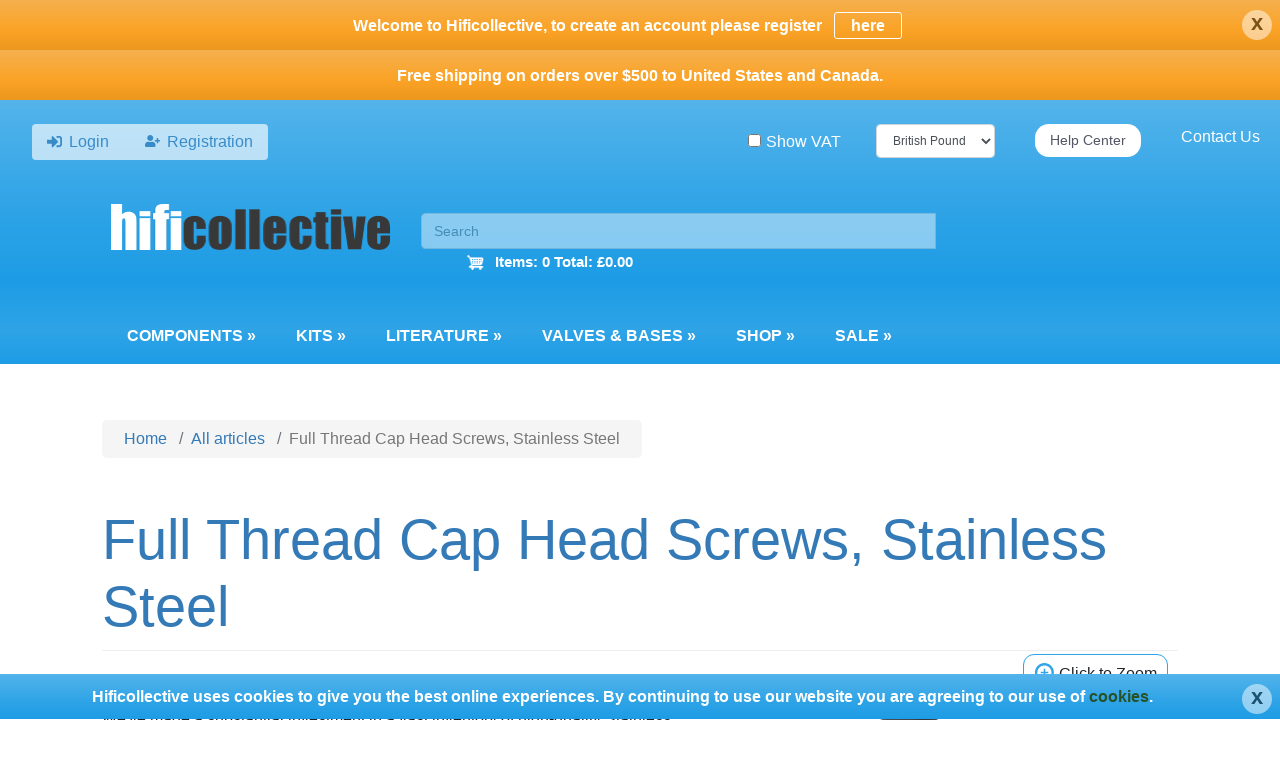

--- FILE ---
content_type: text/html; charset=UTF-8
request_url: https://www.hificollective.co.uk/article/stainless-steel-screws.html
body_size: 13958
content:
<!DOCTYPE html>
<html  lang="en" dir="ltr" prefix="content: http://purl.org/rss/1.0/modules/content/  dc: http://purl.org/dc/terms/  foaf: http://xmlns.com/foaf/0.1/  og: http://ogp.me/ns#  rdfs: http://www.w3.org/2000/01/rdf-schema#  schema: http://schema.org/  sioc: http://rdfs.org/sioc/ns#  sioct: http://rdfs.org/sioc/types#  skos: http://www.w3.org/2004/02/skos/core#  xsd: http://www.w3.org/2001/XMLSchema# ">
  <head>
    <meta charset="utf-8" />
<script async src="https://www.googletagmanager.com/gtag/js?id=G-8C9PWD39GY"></script>
<script>window.dataLayer = window.dataLayer || [];function gtag(){dataLayer.push(arguments)};gtag("js", new Date());gtag("set", "developer_id.dMDhkMT", true);gtag("config", "G-8C9PWD39GY", {"groups":"default","page_placeholder":"PLACEHOLDER_page_location"});</script>
<meta name="description" content="Full Thread Cap Head Screws, Stainless Steel" />
<link rel="canonical" href="https://www.hificollective.co.uk/article/stainless-steel-screws.html" />
<meta name="Generator" content="Drupal 9 (https://www.drupal.org); Commerce 2" />
<meta name="MobileOptimized" content="width" />
<meta name="HandheldFriendly" content="true" />
<meta name="viewport" content="width=device-width, initial-scale=1.0" />
<script type="application/ld+json">{
    "@context": "https://schema.org",
    "@graph": [
        {
            "@type": "WebPage",
            "@id": "https://www.hificollective.co.uk/article/stainless-steel-screws.html",
            "breadcrumb": {
                "@type": "BreadcrumbList",
                "itemListElement": [
                    {
                        "@type": "ListItem",
                        "position": 1,
                        "name": "Home",
                        "item": "https://www.hificollective.co.uk/"
                    }
                ]
            },
            "description": "Full Thread Cap Head Screws, Stainless Steel"
        },
        {
            "@type": "WebSite",
            "@id": "https://www.hificollective.co.uk",
            "name": "HiFi Collective",
            "url": "https://www.hificollective.co.uk",
            "publisher": {
                "@type": "Organization",
                "@id": "HiFiCollective",
                "name": "HiFi Collective",
                "url": "https://www.hificollective.co.uk"
            }
        }
    ]
}</script>
<link rel="icon" href="/themes/custom/hfc_main/favicon.ico" type="image/vnd.microsoft.icon" />

    <title>Full Thread Cap Head Screws, Stainless Steel | HIFICollective</title>
    <link rel="stylesheet" media="all" href="/core/assets/vendor/jquery.ui/themes/base/core.css?t7vdig" />
<link rel="stylesheet" media="all" href="/core/assets/vendor/jquery.ui/themes/base/autocomplete.css?t7vdig" />
<link rel="stylesheet" media="all" href="/core/assets/vendor/jquery.ui/themes/base/menu.css?t7vdig" />
<link rel="stylesheet" media="all" href="/core/modules/system/css/components/align.module.css?t7vdig" />
<link rel="stylesheet" media="all" href="/core/modules/system/css/components/fieldgroup.module.css?t7vdig" />
<link rel="stylesheet" media="all" href="/core/modules/system/css/components/container-inline.module.css?t7vdig" />
<link rel="stylesheet" media="all" href="/core/modules/system/css/components/clearfix.module.css?t7vdig" />
<link rel="stylesheet" media="all" href="/core/modules/system/css/components/details.module.css?t7vdig" />
<link rel="stylesheet" media="all" href="/core/modules/system/css/components/hidden.module.css?t7vdig" />
<link rel="stylesheet" media="all" href="/core/modules/system/css/components/item-list.module.css?t7vdig" />
<link rel="stylesheet" media="all" href="/core/modules/system/css/components/js.module.css?t7vdig" />
<link rel="stylesheet" media="all" href="/core/modules/system/css/components/nowrap.module.css?t7vdig" />
<link rel="stylesheet" media="all" href="/core/modules/system/css/components/position-container.module.css?t7vdig" />
<link rel="stylesheet" media="all" href="/core/modules/system/css/components/progress.module.css?t7vdig" />
<link rel="stylesheet" media="all" href="/core/modules/system/css/components/reset-appearance.module.css?t7vdig" />
<link rel="stylesheet" media="all" href="/core/modules/system/css/components/resize.module.css?t7vdig" />
<link rel="stylesheet" media="all" href="/core/modules/system/css/components/sticky-header.module.css?t7vdig" />
<link rel="stylesheet" media="all" href="/core/modules/system/css/components/system-status-counter.css?t7vdig" />
<link rel="stylesheet" media="all" href="/core/modules/system/css/components/system-status-report-counters.css?t7vdig" />
<link rel="stylesheet" media="all" href="/core/modules/system/css/components/system-status-report-general-info.css?t7vdig" />
<link rel="stylesheet" media="all" href="/core/modules/system/css/components/tablesort.module.css?t7vdig" />
<link rel="stylesheet" media="all" href="/core/modules/system/css/components/tree-child.module.css?t7vdig" />
<link rel="stylesheet" media="all" href="/core/assets/vendor/jquery.ui/themes/base/theme.css?t7vdig" />
<link rel="stylesheet" media="all" href="/modules/custom/amcoms_search_block/css/search_check.css?t7vdig" />
<link rel="stylesheet" media="all" href="/themes/custom/hfc_main/css/style.css?t7vdig" />
<link rel="stylesheet" media="all" href="/core/themes/seven/css/components/tour.theme.css?t7vdig" />

    
    <meta name="google-site-verification" content="GYpgkotdYHum5G68cTIoEK-4DQV4V6LnzLx8xzte9T4" />
<!-- Hotjar Tracking Code for https://hificollective.co.uk -->
<script>
    (function(h,o,t,j,a,r){
        h.hj=h.hj||function(){(h.hj.q=h.hj.q||[]).push(arguments)};
        h._hjSettings={hjid:3886386,hjsv:6};
        a=o.getElementsByTagName('head')[0];
        r=o.createElement('script');r.async=1;
        r.src=t+h._hjSettings.hjid+j+h._hjSettings.hjsv;
        a.appendChild(r);
    })(window,document,'https://static.hotjar.com/c/hotjar-','.js?sv=');
</script>
  </head>
  <body class="standard-menu path-node page-node-type-article has-glyphicons">
    <a href="#main-content" class="visually-hidden focusable skip-link">
      Skip to main content
    </a>
    
      <div class="dialog-off-canvas-main-canvas" data-off-canvas-main-canvas>
     
          <div class="region region-top-bars">
    <section id="block-amcomscookiebar" class="cookie_bar block block-amcoms-hello-blocks block-amcoms-cookie-block clearfix">
  
    

      <div id="hifi_cookie_bar" class="hifi_hello_bar_wrapper">
	<div class="hello_bar_container blue"><p>Hificollective uses cookies to give you the best online experiences. By continuing to use our website you are agreeing to our use of <a target="_blank" href="/information/cookies-policy.html">cookies</a>.</p><span class="close">x</span>
	</div>
</div>


  </section>

<section id="block-amcomshellobar" class="hello_bar block block-amcoms-hello-blocks block-amcoms-hello-bar-block clearfix">
  
    

      <div id="hifi_hello_bar" class="hifi_hello_bar_wrapper">
	<div class="hello_bar_container yellow">
	<div id="long-message" class="long-message"><p>Welcome to Hificollective, to create an account please register <a class="white-block" href="/user/register">here</a></p><span class="close">x</span></div>
    <div id="short-message" class="short-message"></div>
	</div>
</div>

  </section>


  </div>

  
<header class="hfc-header" id="navbar" role="banner">

    <div class="container-fluid hfc-header-top">
      <!-- Top Mene - quick buttons -->
      <div class="row no-gutters">
        <div class="col-sm-4 col-6">
          <div class="user-management">
                      <a class="link-button user-login" href="/user/login">
              <svg width="15px" aria-hidden="true" focusable="false" data-prefix="fas" data-icon="sign-in-alt" class="svg-inline--fa fa-sign-in-alt fa-w-16" role="img" xmlns="http://www.w3.org/2000/svg" viewBox="0 0 512 512"><path fill="currentColor" d="M416 448h-84c-6.6 0-12-5.4-12-12v-40c0-6.6 5.4-12 12-12h84c17.7 0 32-14.3 32-32V160c0-17.7-14.3-32-32-32h-84c-6.6 0-12-5.4-12-12V76c0-6.6 5.4-12 12-12h84c53 0 96 43 96 96v192c0 53-43 96-96 96zm-47-201L201 79c-15-15-41-4.5-41 17v96H24c-13.3 0-24 10.7-24 24v96c0 13.3 10.7 24 24 24h136v96c0 21.5 26 32 41 17l168-168c9.3-9.4 9.3-24.6 0-34z"></path></svg><span class="login">Login</span>
            </a>
            <a class="link-button user-register" href="/user/register">
              <svg width="15px" aria-hidden="true" focusable="false" data-icon="user-plus" class="svg-inline" role="img" xmlns="http://www.w3.org/2000/svg" viewBox="0 0 640 512"><path fill="currentColor" d="M624 208h-64v-64c0-8.8-7.2-16-16-16h-32c-8.8 0-16 7.2-16 16v64h-64c-8.8 0-16 7.2-16 16v32c0 8.8 7.2 16 16 16h64v64c0 8.8 7.2 16 16 16h32c8.8 0 16-7.2 16-16v-64h64c8.8 0 16-7.2 16-16v-32c0-8.8-7.2-16-16-16zm-400 48c70.7 0 128-57.3 128-128S294.7 0 224 0 96 57.3 96 128s57.3 128 128 128zm89.6 32h-16.7c-22.2 10.2-46.9 16-72.9 16s-50.6-5.8-72.9-16h-16.7C60.2 288 0 348.2 0 422.4V464c0 26.5 21.5 48 48 48h352c26.5 0 48-21.5 48-48v-41.6c0-74.2-60.2-134.4-134.4-134.4z"></path></svg><span class="registration">Registration</span>
            </a> 
                    </div>
        </div>
        <div class="col-sm-8 col-6 contact">
            <div class="region region-top-right-nav">
    <section id="block-amcomscontactlinks" class="block block-amcoms-push-blocks block-form-amcoms-contact-links-block clearfix">
  
    

      
<div class="static-box">
   <a class="link" href="/contactushome.html">Contact Us</a>
</div>
  </section>

<section id="block-amcomscountryform" class="no-submit block block-amcoms-commerce-blocks block-form-amcoms-country-form-block clearfix">
  
    

      <a href="/help-center" class="header-button">Help Center</a>
  </section>

<section id="block-amcomscurrencyblock" class="no-submit block block-amcoms-commerce-admin block-amcoms-currency-resolver clearfix">
  
    

      <form class="amcoms-currency-select-form" data-drupal-selector="amcoms-currency-select-form" action="/article/stainless-steel-screws.html" method="post" id="amcoms-currency-select-form" accept-charset="UTF-8">
  <div class="form-item js-form-item form-type-select js-form-type-select form-item-currency js-form-item-currency form-no-label form-group">
  
  
  <div class="select-wrapper"><select onChange="this.form.submit()" data-drupal-selector="edit-currency" class="form-select form-control" id="edit-currency" name="currency"><option
            value="GBP" selected="selected">British Pound</option><option
            value="EUR">Euro</option><option
            value="USD">US Dollar</option></select></div>

  
  
  </div>
<button data-drupal-selector="edit-submit" class="button js-form-submit form-submit btn-primary btn" type="submit" id="edit-submit" name="op" value="Submit">Submit</button><input autocomplete="off" data-drupal-selector="form-wmdz9builjovxtsxh2ws-1purrg7kzo0gomicic28k" type="hidden" name="form_build_id" value="form-WMDZ9BuILjOvxTsxh2ws_-1pURrg7KZO0goMicic28k" /><input data-drupal-selector="edit-amcoms-currency-select-form" type="hidden" name="form_id" value="amcoms_currency_select_form" />
</form>

  </section>

<section id="block-amcomsvatform" class="no-submit block block-amcoms-commerce-blocks block-form-amcoms-vat-form-block clearfix">
  
    

      <form class="form-amcoms-vat-display-form" data-drupal-selector="form-amcoms-vat-display-form" action="/article/stainless-steel-screws.html" method="post" id="form-amcoms-vat-display-form" accept-charset="UTF-8">
  <div class="form-item js-form-item form-type-checkbox js-form-type-checkbox form-item-vat js-form-item-vat checkbox">
  
  
  

      <label for="edit-vat" class="control-label option"><input onchange="this.form.submit();" data-drupal-selector="edit-vat" class="form-checkbox" type="checkbox" id="edit-vat" name="vat" value="1" />Show VAT</label>
  
  
  </div>
<input autocomplete="off" data-drupal-selector="form-p9lzxopzljex164jly3ox6hoqepsnoxeo1xnkutokgm" type="hidden" name="form_build_id" value="form-p9LZXOPZLjEx164JLY3Ox6HOQEPSNOXEo1XnkutokgM" /><input data-drupal-selector="edit-form-amcoms-vat-display-form" type="hidden" name="form_id" value="form_amcoms_vat_display_form" /><div data-drupal-selector="edit-actions" class="form-actions form-group js-form-wrapper form-wrapper" id="edit-actions"><button data-drupal-selector="edit-submit" class="button js-form-submit form-submit btn-primary btn" type="submit" id="edit-submit" name="op" value="Submit">Submit</button></div>

</form>

  </section>


  </div>

          <a href="javascript:void(0)" class="mobile-menu"><span class="icon">☰</span>Menu</a>
        </div>
      </div>
    </div>

    <div class="container-fluid hfc-header-main hfc-header-background">
      <!-- Main header-->
      <div class="row no-gutters">
        <div class="col-sm-1">
        </div>
        <div class="col-sm-10">
          <div class="region-logo">
            <a class="hfc-logo" href="/" title="Home">
              <img class="img-responsive" src="https://hfc-fs.s3-eu-west-1.amazonaws.com/s3fs-public/logo_1_0_0.png" alt="Home">
            </a>
          </div>
            <div class="region region-hfc-search">
    <section id="block-amcomssearchformsmall" class="no-submit block block-amcoms-search-block block-form-amcoms-search-form-block clearfix">
  
    

      <form class="form-amcoms-search-form" data-drupal-selector="form-amcoms-search-form" action="/article/stainless-steel-screws.html" method="post" id="form-amcoms-search-form" accept-charset="UTF-8">
  <div class="form-item js-form-item form-type-textfield js-form-type-textfield form-item-search js-form-item-search form-no-label form-group form-autocomplete">
  
  
  <div class="input-group"><input data-drupal-selector="edit-search" class="form-autocomplete form-text required form-control" data-autocomplete-path="/search/custom/autocomplete" type="text" id="edit-search" name="search" value="" size="60" maxlength="128" placeholder="Search" required="required" aria-required="true" /><span class="input-group-addon"><span class="icon glyphicon glyphicon-refresh ajax-progress ajax-progress-throbber" aria-hidden="true"></span></span></div>

  
  
  </div>
<input autocomplete="off" data-drupal-selector="form-cvwzmmdzluuemi9mq24kzbto70ilp-uwljntqgnikmc" type="hidden" name="form_build_id" value="form-cvWZmMDZluuEMi9Mq24KZBtO70IlP-uwLJNTqGniKmc" /><input data-drupal-selector="edit-form-amcoms-search-form" type="hidden" name="form_id" value="form_amcoms_search_form" /><div data-drupal-selector="edit-actions" class="form-actions form-group js-form-wrapper form-wrapper" id="edit-actions--2"><button data-drupal-selector="edit-submit" class="button js-form-submit form-submit btn-primary btn" type="submit" id="edit-submit--2" name="op" value="Submit">Submit</button></div>

</form>

  </section>


  </div>

            <div class="region region-hfc-cart">
    <section id="block-amcomscart" class="block block-amcoms-commerce-admin block-amcoms-commerce-cart clearfix">
  
    

      <div class="amcoms-cart-block--summary">
    <span class="cart-block--summary__icon"><img src="/modules/contrib/commerce/icons/ffffff/cart.png" alt="Shopping cart" typeof="foaf:Image" class="img-responsive" />
</span>
    <span class="top-lone">Items: 0    Total: £0.00</span>
    </div>
  </section>


  </div>

        </div>
        <div class="col-sm-1">
        </div>
      </div>
    </div>
</header>
    
<div class="container-fluid hfc-navigation-top">
  <!-- Top Mene - quick buttons -->
  <a href="javascript:void(0)" class="mobile_closebtn">×</a>
  <div class="row no-gutters">
    <div class="col-sm-1">
    </div>
    <div class="col-sm">
        <div class="region region-navigation">
    <section id="block-amcomsmenublock" class="block block-amcoms-custom-menu block-amcoms-menu-block clearfix">
  
    

      <div class="hfc-fast-menu"> 
	<ul class="menu-top">
		<li id="menu_components" class="menu-item menu-top-level" data-menu-id="sub_components"><a href="/componentshome.html">Components<span class="hfc-mwnu-indicator"> »</span></a><span class="extend">+</span>
		</li>
		<li id="menu_kits" class="menu-item menu-top-level" data-menu-id="sub_kits"><a href="/kitshome.html">Kits<span class="hfc-mwnu-indicator"> »</span></a><span class="extend">+</span>
		</li>
		<li id="menu_literature" class="menu-item menu-top-level" data-menu-id="sub_literature"><a href="/literature.html">Literature<span class="hfc-mwnu-indicator"> »</span></a><span class="extend">+</span>
		</li>
		<li id="menu_valves_bases" class="menu-item menu-top-level" data-menu-id="sub_valves_bases"><a href="/valvehome1.html">Valves &amp; Bases<span class="hfc-mwnu-indicator"> »</span></a><span class="extend">+</span>
		</li>
		<li class="menu-item shop"><a href="/catalog">Shop<span class="hfc-mwnu-indicator"> »</span></a></li>
                <li class="menu-item shop"><a href="/catalog/sale.html">Sale<span class="hfc-mwnu-indicator"> »</span></a></li>
	</ul>
	<div id="sub_components" data-parent-id="menu_components" class="sub-menu-container components hide big-layout">
		<ul class="sub-menu" class="menu-sub-items">
		    		        <li class="sub-menu-item"><a href="/components/capacitors.html"><span class="hfc-mwnu-indicator"> › </span>Capacitors</a>

											<span class="sub_extend">+</span>
					    <ul class="sub-submenu-menu">
					    					    	<li class="sub-submenu-menu-item"><a href="/components/paper_in_oils.html"><span class="hfc-mwnu-indicator"> › </span>Audio Note Capacitors</a></li>
											    	<li class="sub-submenu-menu-item"><a href="/components/audio-note-electrolytic-capacitors.html"><span class="hfc-mwnu-indicator"> › </span>Audio Note Electrolytic Capacitors</a></li>
											    	<li class="sub-submenu-menu-item"><a href="/components/amtrans_capacitors.html"><span class="hfc-mwnu-indicator"> › </span>Amtrans Capacitors</a></li>
											    	<li class="sub-submenu-menu-item"><a href="/components/arizona-capacitors.html"><span class="hfc-mwnu-indicator"> › </span>Arizona Capacitors</a></li>
											    	<li class="sub-submenu-menu-item"><a href="/components/audyn_caps.html"><span class="hfc-mwnu-indicator"> › </span>Audyn Capacitors</a></li>
											    	<li class="sub-submenu-menu-item"><a href="/components/auricap-xo-capacitors.html"><span class="hfc-mwnu-indicator"> › </span>Auricap XO Metalized Polypropylene Capacitors</a></li>
											    	<li class="sub-submenu-menu-item"><a href="/components/black_gate_caps.html"><span class="hfc-mwnu-indicator"> › </span>Black Gate Electrolytic Capacitors</a></li>
											    	<li class="sub-submenu-menu-item"><a href="/components/charcroft-audio-silver-mica-capacitors.html"><span class="hfc-mwnu-indicator"> › </span>Charcroft Audio Silver Mica Capacitors</a></li>
											    	<li class="sub-submenu-menu-item"><a href="/components/claritycap.html"><span class="hfc-mwnu-indicator"> › </span>ClarityCap Polypropylene Capacitors</a></li>
											    	<li class="sub-submenu-menu-item"><a href="/components/cornell-dubilier-capacitors.html"><span class="hfc-mwnu-indicator"> › </span>Cornell Dubilier Capacitors</a></li>
											    	<li class="sub-submenu-menu-item"><a href="/components/duelund_capacitors.html"><span class="hfc-mwnu-indicator"> › </span>Duelund Capacitors</a></li>
											    	<li class="sub-submenu-menu-item"><a href="/components/elna_capacitors.html"><span class="hfc-mwnu-indicator"> › </span>Elna Electrolytics Capacitors</a></li>
											    	<li class="sub-submenu-menu-item"><a href="/components/evox-rifa-capacitors.html"><span class="hfc-mwnu-indicator"> › </span>Evox Rifa Capacitors</a></li>
											    	<li class="sub-submenu-menu-item"><a href="/components/fandt_capacitors.html"><span class="hfc-mwnu-indicator"> › </span>F&amp;T Electrolytic Capacitors</a></li>
											    	<li class="sub-submenu-menu-item"><a href="/components/fender-capacitors-pure-vintage-red.html"><span class="hfc-mwnu-indicator"> › </span>Fender Pure Vintage Red Capacitors</a></li>
											    	<li class="sub-submenu-menu-item"><a href="/capacitors/icel-polypropylene-caps.html"><span class="hfc-mwnu-indicator"> › </span>ICEL Polypropylene Capacitors</a></li>
											    	<li class="sub-submenu-menu-item"><a href="/components/jantzen_capacitors.html"><span class="hfc-mwnu-indicator"> › </span>Jantzen Capacitors</a></li>
											    	<li class="sub-submenu-menu-item"><a href="/components/jb-jfx-series-polypropylene-capacitors.html"><span class="hfc-mwnu-indicator"> › </span>JB Capacitors, JFX Series Polypropylene Capacitors</a></li>
											    	<li class="sub-submenu-menu-item"><a href="/components/jensen.html"><span class="hfc-mwnu-indicator"> › </span>Jensen Capacitors</a></li>
											    	<li class="sub-submenu-menu-item"><a href="/components/jupiter_caps.html"><span class="hfc-mwnu-indicator"> › </span>Jupiter Capacitors</a></li>
											    	<li class="sub-submenu-menu-item"><a href="/components/kemet-electrolytic-capacitors.html"><span class="hfc-mwnu-indicator"> › </span>Kemet Electrolytic Capacitors</a></li>
											    	<li class="sub-submenu-menu-item"><a href="/components/lcr.html"><span class="hfc-mwnu-indicator"> › </span>LCR Capacitors</a></li>
											    	<li class="sub-submenu-menu-item"><a href="/components/le-clanche-signal-path-tin-foil-polypropylene-capacitors.html"><span class="hfc-mwnu-indicator"> › </span>Le Clanché Signal Path Tin Foil Polypropylene Capacitors</a></li>
											    	<li class="sub-submenu-menu-item"><a href="/capacitors/mallory-m150-polyester-capacitors.html"><span class="hfc-mwnu-indicator"> › </span>Mallory 150M Capacitors</a></li>
											    	<li class="sub-submenu-menu-item"><a href="/capacitors/miec-radial-electrolytic-capacitor.html"><span class="hfc-mwnu-indicator"> › </span>MIEC 600Vdc Electrolytic Capacitors</a></li>
											    	<li class="sub-submenu-menu-item"><a href="/components/miflex-capacitors.html"><span class="hfc-mwnu-indicator"> › </span>Miflex Capacitors</a></li>
											    	<li class="sub-submenu-menu-item"><a href="/capacitors/mod-electronics-capacitors.html"><span class="hfc-mwnu-indicator"> › </span>MOD Electronics Capacitors</a></li>
											    	<li class="sub-submenu-menu-item"><a href="/components/mojotone-vitamin-t-oil-filled-capacitors.html"><span class="hfc-mwnu-indicator"> › </span>Mojotone Vitamin T Oil Filled Capacitors</a></li>
											    	<li class="sub-submenu-menu-item"><a href="/capacitors/mullard-tropical-fish-capacitors.html"><span class="hfc-mwnu-indicator"> › </span>Mullard Tropical Fish Capacitors</a></li>
											    	<li class="sub-submenu-menu-item"><a href="/components/m_cap.html"><span class="hfc-mwnu-indicator"> › </span>Mundorf Capacitors</a></li>
											    	<li class="sub-submenu-menu-item"><a href="/components/musicap.html"><span class="hfc-mwnu-indicator"> › </span>MusiCap Film and Foil Polypropylene Audio Capacitors</a></li>
											    	<li class="sub-submenu-menu-item"><a href="/components/nichicon.html"><span class="hfc-mwnu-indicator"> › </span>Nichicon Electrolytic Capacitors</a></li>
											    	<li class="sub-submenu-menu-item"><a href="/components/obbligato.html"><span class="hfc-mwnu-indicator"> › </span>Obbligato Capacitors</a></li>
											    	<li class="sub-submenu-menu-item"><a href="/components/orange_drop_capacitors.html"><span class="hfc-mwnu-indicator"> › </span>Orange Drop Capacitors</a></li>
											    	<li class="sub-submenu-menu-item"><a href="/capacitors/panasonic-capacitors.html"><span class="hfc-mwnu-indicator"> › </span>Panasonic Capacitors</a></li>
											    	<li class="sub-submenu-menu-item"><a href="/components/polystyrene-capacitors.html"><span class="hfc-mwnu-indicator"> › </span>Polystyrene Capacitors</a></li>
											    	<li class="sub-submenu-menu-item"><a href="/components/rike_scap.html"><span class="hfc-mwnu-indicator"> › </span>Rike Audio S-Cap 2 Aluminium foil, paper-in-oil Capacitors</a></li>
											    	<li class="sub-submenu-menu-item"><a href="/capacitors/rubycon-capacitors.html"><span class="hfc-mwnu-indicator"> › </span>Rubycon Capacitors</a></li>
											    	<li class="sub-submenu-menu-item"><a href="/components/ruby-gold-cap.html"><span class="hfc-mwnu-indicator"> › </span>Ruby Gold Cap Electrolytic Capacitors</a></li>
											    	<li class="sub-submenu-menu-item"><a href="/components/silver_mica.html"><span class="hfc-mwnu-indicator"> › </span>Silver Mica Capacitors</a></li>
											    	<li class="sub-submenu-menu-item"><a href="/components/sozo-capacitors.html"><span class="hfc-mwnu-indicator"> › </span>SoZo NextGen Capacitors</a></li>
											    	<li class="sub-submenu-menu-item"><a href="/components/solen-capacitors.html"><span class="hfc-mwnu-indicator"> › </span>Solen Capacitors</a></li>
											    	<li class="sub-submenu-menu-item"><a href="/components/supercap.html"><span class="hfc-mwnu-indicator"> › </span>SuperCap Robert Hovland Series Capacitors</a></li>
											    	<li class="sub-submenu-menu-item"><a href="/components/supertech-capacitors.html"><span class="hfc-mwnu-indicator"> › </span>Supertech Electrolytic Capacitors</a></li>
											    	<li class="sub-submenu-menu-item"><a href="/components/toshin-capacitors.html"><span class="hfc-mwnu-indicator"> › </span>Toshin Capacitors</a></li>
											    	<li class="sub-submenu-menu-item"><a href="/components/trt-super-stealth-realitycap.html"><span class="hfc-mwnu-indicator"> › </span>TRT Super Stealth RealityCap Film Capacitors</a></li>
											    	<li class="sub-submenu-menu-item"><a href="/components/axial_psu_caps.html"><span class="hfc-mwnu-indicator"> › </span>Unicon Audio Grade Electrolytic Capacitors</a></li>
											    	<li class="sub-submenu-menu-item"><a href="/components/vcap_capacitors.html"><span class="hfc-mwnu-indicator"> › </span>V-Cap Capacitors</a></li>
											    	<li class="sub-submenu-menu-item"><a href="/components/vishay-capacitors.html"><span class="hfc-mwnu-indicator"> › </span>Vishay Capacitors</a></li>
											    	<li class="sub-submenu-menu-item"><a href="/components/capacitors/mountingbrackets.html"><span class="hfc-mwnu-indicator"> › </span>Mounting Brackets</a></li>
											    	<li class="sub-submenu-menu-item"><a href="/components/nos_jensen_caps.html"><span class="hfc-mwnu-indicator"> › </span>NOS Jensen Capacitors</a></li>
											    	<li class="sub-submenu-menu-item"><a href="/components/ampohm.html"><span class="hfc-mwnu-indicator"> › </span>Ampohm - DISCONTINUED</a></li>
											    	<li class="sub-submenu-menu-item"><a href="/components/ge-capacitors.html"><span class="hfc-mwnu-indicator"> › </span>GE Capacitors - DISCONTINUED</a></li>
											    	<li class="sub-submenu-menu-item"><a href="/components/scr_teflon.html"><span class="hfc-mwnu-indicator"> › </span>SCR Teflon Tin Foil Capacitors - DISCONTINUED</a></li>
											    	<li class="sub-submenu-menu-item"><a href="/components/nos_audio_note_caps.html"><span class="hfc-mwnu-indicator"> › </span>NOS Audio Note - DISCONTINUED</a></li>
												</ul>
							        </li>
		    		        <li class="sub-menu-item"><a href="/components/resistors.html"><span class="hfc-mwnu-indicator"> › </span>Resistors</a>

											<span class="sub_extend">+</span>
					    <ul class="sub-submenu-menu">
					    					    	<li class="sub-submenu-menu-item"><a href="/components/allen_bradley_resistors.html"><span class="hfc-mwnu-indicator"> › </span>Allen Bradley Resistors</a></li>
											    	<li class="sub-submenu-menu-item"><a href="/components/amtrans_resistors.html"><span class="hfc-mwnu-indicator"> › </span>Amtrans AMRG Carbon Film Resistors</a></li>
											    	<li class="sub-submenu-menu-item"><a href="/components/amtrans-amrt-resistors.html"><span class="hfc-mwnu-indicator"> › </span>Amtrans AMRT Carbon Film Resistors</a></li>
											    	<li class="sub-submenu-menu-item"><a href="/components/arcol_resistors.html"><span class="hfc-mwnu-indicator"> › </span>Arcol Carbon Composite Resistors</a></li>
											    	<li class="sub-submenu-menu-item"><a href="/components/audio-note-resistors.html"><span class="hfc-mwnu-indicator"> › </span>Audio Note Resistors</a></li>
											    	<li class="sub-submenu-menu-item"><a href="/components/car_resistors.html"><span class="hfc-mwnu-indicator"> › </span>Charcroft Z-Foil and S-Foil Resistors</a></li>
											    	<li class="sub-submenu-menu-item"><a href="/components/duelund_cast_resistors.html"><span class="hfc-mwnu-indicator"> › </span>Duelund CAST Graphite Resistors</a></li>
											    	<li class="sub-submenu-menu-item"><a href="/components/duelund_resistors.html"><span class="hfc-mwnu-indicator"> › </span>Duelund Standard Graphite Silver Resistors</a></li>
											    	<li class="sub-submenu-menu-item"><a href="/components/holco_resistors.html"><span class="hfc-mwnu-indicator"> › </span>Holco Metals Films Resistors (Originals)</a></li>
											    	<li class="sub-submenu-menu-item"><a href="/components/kiwame.html"><span class="hfc-mwnu-indicator"> › </span>Kiwame Resistors</a></li>
											    	<li class="sub-submenu-menu-item"><a href="/components/jantzen_resistors.html"><span class="hfc-mwnu-indicator"> › </span>Jantzen Resistors</a></li>
											    	<li class="sub-submenu-menu-item"><a href="/components/mills.html"><span class="hfc-mwnu-indicator"> › </span>Mills Resistors</a></li>
											    	<li class="sub-submenu-menu-item"><a href="/components/mresist_resistors.html"><span class="hfc-mwnu-indicator"> › </span>Mundorf Resistors</a></li>
											    	<li class="sub-submenu-menu-item"><a href="/components/ohmite-resistors.html"><span class="hfc-mwnu-indicator"> › </span>Ohmite Resistors</a></li>
											    	<li class="sub-submenu-menu-item"><a href="/components/pathaudio_resistors.html"><span class="hfc-mwnu-indicator"> › </span>Pathaudio Resistors 10 Watt 1% Resistors</a></li>
											    	<li class="sub-submenu-menu-item"><a href="/components/powertron-fpr2-t218-resistors.html"><span class="hfc-mwnu-indicator"> › </span>Powertron FPR2-T218 30W Metal Foil Resistors</a></li>
											    	<li class="sub-submenu-menu-item"><a href="/components/prp_pr9372_metal_film_resistors.html"><span class="hfc-mwnu-indicator"> › </span>PRP PR9372 Series Metal Film Resistors</a></li>
											    	<li class="sub-submenu-menu-item"><a href="/components/shinkoh_resistors.html"><span class="hfc-mwnu-indicator"> › </span>Shinkoh Tantalum Resistors</a></li>
											    	<li class="sub-submenu-menu-item"><a href="/components/takman_resistors.html"><span class="hfc-mwnu-indicator"> › </span>Takman Carbon Film Resistors</a></li>
											    	<li class="sub-submenu-menu-item"><a href="/components/takman_resistors_metal.html"><span class="hfc-mwnu-indicator"> › </span>Takman Metal Film Resistors</a></li>
											    	<li class="sub-submenu-menu-item"><a href="/components/tkd_correctohm_cm2_resistors.html"><span class="hfc-mwnu-indicator"> › </span>TKD 2W Metal Film Resistors</a></li>
											    	<li class="sub-submenu-menu-item"><a href="/components/caddock-mk132v-resistors.html"><span class="hfc-mwnu-indicator"> › </span>Caddock MK132V Precision Thick Film Resistors - DISCONTINUED</a></li>
												</ul>
							        </li>
		    		        <li class="sub-menu-item"><a href="/components/connectors.html"><span class="hfc-mwnu-indicator"> › </span>Connectors</a>

											<span class="sub_extend">+</span>
					    <ul class="sub-submenu-menu">
					    					    	<li class="sub-submenu-menu-item"><a href="/components/binding_posts.html"><span class="hfc-mwnu-indicator"> › </span>Binding posts</a></li>
											    	<li class="sub-submenu-menu-item"><a href="/components/rca_sockets.html"><span class="hfc-mwnu-indicator"> › </span>RCA Phono Sockets</a></li>
											    	<li class="sub-submenu-menu-item"><a href="/components/rca_plugs.html"><span class="hfc-mwnu-indicator"> › </span>RCA phono plugs</a></li>
											    	<li class="sub-submenu-menu-item"><a href="/components/connectors/spades.html"><span class="hfc-mwnu-indicator"> › </span>Spades</a></li>
											    	<li class="sub-submenu-menu-item"><a href="/components/spades.html"><span class="hfc-mwnu-indicator"> › </span>Banana Plugs</a></li>
											    	<li class="sub-submenu-menu-item"><a href="/components/xlrs.html"><span class="hfc-mwnu-indicator"> › </span>XLR Connectors</a></li>
											    	<li class="sub-submenu-menu-item"><a href="/components/jacks.html"><span class="hfc-mwnu-indicator"> › </span>Jack Connectors</a></li>
											    	<li class="sub-submenu-menu-item"><a href="/components/dins.html"><span class="hfc-mwnu-indicator"> › </span>Cartridge Clips &amp; DINs</a></li>
											    	<li class="sub-submenu-menu-item"><a href="/components/ac.html"><span class="hfc-mwnu-indicator"> › </span>Power Connectors</a></li>
											    	<li class="sub-submenu-menu-item"><a href="/adapters.html"><span class="hfc-mwnu-indicator"> › </span>Adapters</a></li>
											    	<li class="sub-submenu-menu-item"><a href="/connectors/accessories.html"><span class="hfc-mwnu-indicator"> › </span>Accessories</a></li>
												</ul>
							        </li>
		    		        <li class="sub-menu-item"><a href="/components/wire.html"><span class="hfc-mwnu-indicator"> › </span>Wires / Cables / Sleeving</a>

											<span class="sub_extend">+</span>
					    <ul class="sub-submenu-menu">
					    					    	<li class="sub-submenu-menu-item"><a href="/components/hookup-wire.html"><span class="hfc-mwnu-indicator"> › </span>Hook up</a></li>
											    	<li class="sub-submenu-menu-item"><a href="/components/interconnect-cable.html"><span class="hfc-mwnu-indicator"> › </span>Interconnect &amp; Screened wire</a></li>
											    	<li class="sub-submenu-menu-item"><a href="/components/mains-cables.html"><span class="hfc-mwnu-indicator"> › </span>Mains Cable</a></li>
											    	<li class="sub-submenu-menu-item"><a href="/components/sleeving.html"><span class="hfc-mwnu-indicator"> › </span>Sleeving</a></li>
											    	<li class="sub-submenu-menu-item"><a href="/components/speaker-cable.html"><span class="hfc-mwnu-indicator"> › </span>Speaker cable</a></li>
											    	<li class="sub-submenu-menu-item"><a href="/components/tonearm-wire.html"><span class="hfc-mwnu-indicator"> › </span>Tonearm Wire</a></li>
												</ul>
							        </li>
		    		        <li class="sub-menu-item"><a href="/components/inductors.html"><span class="hfc-mwnu-indicator"> › </span>Inductors</a>

											<span class="sub_extend">+</span>
					    <ul class="sub-submenu-menu">
					    					    	<li class="sub-submenu-menu-item"><a href="/inductors/mundorf_inductors.html"><span class="hfc-mwnu-indicator"> › </span>Mundorf</a></li>
											    	<li class="sub-submenu-menu-item"><a href="/inductors/jantzen_inductors.html"><span class="hfc-mwnu-indicator"> › </span>Jantzen</a></li>
											    	<li class="sub-submenu-menu-item"><a href="/inductors/duelund_inductors.html"><span class="hfc-mwnu-indicator"> › </span>Duelund</a></li>
											    	<li class="sub-submenu-menu-item"><a href="/inductors/glasshouse_inductors.html"><span class="hfc-mwnu-indicator"> › </span>Glasshouse - ALTERNATIVE AVAILABLE</a></li>
												</ul>
							        </li>
		    		        <li class="sub-menu-item"><a href="/components/potentiometers.html"><span class="hfc-mwnu-indicator"> › </span>Potentiometers</a>

											<span class="sub_extend">+</span>
					    <ul class="sub-submenu-menu">
					    					    	<li class="sub-submenu-menu-item"><a href="/potentiometer/abw1-wirewound-potentiometer.html"><span class="hfc-mwnu-indicator"> › </span>AB Elektronik ABW1 Series 1W Wirewound potentiometer</a></li>
											    	<li class="sub-submenu-menu-item"><a href="/potentiometers/allen-bradley-potentiometers.html"><span class="hfc-mwnu-indicator"> › </span>Allen Bradley potentiometers</a></li>
											    	<li class="sub-submenu-menu-item"><a href="/potentiometers/alpha-potentiometers.html"><span class="hfc-mwnu-indicator"> › </span>Alpha 16mm Short Split Shaft Potentiometers</a></li>
											    	<li class="sub-submenu-menu-item"><a href="/potentiometers/alpha-16mm-lng-split-shaft-potentiometers.html"><span class="hfc-mwnu-indicator"> › </span>Alpha 16mm Long Split Shaft Potentiometers</a></li>
											    	<li class="sub-submenu-menu-item"><a href="/potentiometers/alpha-24mm-solid-shaft-potentiometers.html"><span class="hfc-mwnu-indicator"> › </span>Alpha 24mm Solid Shaft Potentiometers</a></li>
											    	<li class="sub-submenu-menu-item"><a href="/potentiometers/alpha-24mm-solid-shaft-potentiometers-with-switch.html"><span class="hfc-mwnu-indicator"> › </span>Alpha 24mm solid Shaft Potentiometer with Switch</a></li>
											    	<li class="sub-submenu-menu-item"><a href="/potentiometers/alpha-24mm-solid-shaft-stereo-potentiometers.html"><span class="hfc-mwnu-indicator"> › </span>Alpha 24mm Solid Shaft Dual / Stereo Potentiometers</a></li>
											    	<li class="sub-submenu-menu-item"><a href="/potentiometer/alps-blue-beauty.html"><span class="hfc-mwnu-indicator"> › </span>Alps &quot;blue beauty&quot; Potentiometers</a></li>
											    	<li class="sub-submenu-menu-item"><a href="/potentiometers/alps-blue-beauty-motorised.html"><span class="hfc-mwnu-indicator"> › </span>Alps &quot;blue beauty&quot; motorised Potentiometers</a></li>
											    	<li class="sub-submenu-menu-item"><a href="/potentiometers/audio-note-100k-potentiometer.html"><span class="hfc-mwnu-indicator"> › </span>Audio Note 100K Potentiometer</a></li>
											    	<li class="sub-submenu-menu-item"><a href="/potentiometers/audio-note-100k-balance-potentiometer.html"><span class="hfc-mwnu-indicator"> › </span>Audio Note 100K Balance Potentiometer</a></li>
											    	<li class="sub-submenu-menu-item"><a href="/potentiometers/cge-potentiometers.html"><span class="hfc-mwnu-indicator"> › </span>CGE Potentiometers</a></li>
											    	<li class="sub-submenu-menu-item"><a href="/potentiometers/cts-potentiometers.html"><span class="hfc-mwnu-indicator"> › </span>CTS Potentiometers</a></li>
											    	<li class="sub-submenu-menu-item"><a href="/potentiometers/cts-potentiometers-switch-type.html"><span class="hfc-mwnu-indicator"> › </span>CTS 1M log mono potentiometer - switch type</a></li>
											    	<li class="sub-submenu-menu-item"><a href="/potentiometers/glasshouse-remote-control-kit-motorised-alps.html"><span class="hfc-mwnu-indicator"> › </span>Glasshouse Remote Control kit for Alps &amp; TKD motorised pot</a></li>
											    	<li class="sub-submenu-menu-item"><a href="/potentiometers/glasshouse-selector-remote-control-kit.html"><span class="hfc-mwnu-indicator"> › </span>Glasshouse Selector Remote Control Kit</a></li>
											    	<li class="sub-submenu-menu-item"><a href="/potentiometers/meggitt-humbucker.html"><span class="hfc-mwnu-indicator"> › </span>Meggitt &quot;humbucker&quot;</a></li>
											    	<li class="sub-submenu-menu-item"><a href="/potentiometers/noble-potentiometers.html"><span class="hfc-mwnu-indicator"> › </span>Noble Potentiometer - DISCONTINUED</a></li>
											    	<li class="sub-submenu-menu-item"><a href="/potentiometers/tkd-2cp-2511-mc-motorised-potentiometer.html"><span class="hfc-mwnu-indicator"> › </span>TKD 2CP-2511/4CP-2511 MC Motorised volume control Potentiometer</a></li>
											    	<li class="sub-submenu-menu-item"><a href="/potentiometers/tkd-potentiometer.html"><span class="hfc-mwnu-indicator"> › </span>TKD CP-2511, 2CP-2511 &amp; 4CP-2511 Series Potentiometers</a></li>
											    	<li class="sub-submenu-menu-item"><a href="/potentiometers/tkd-2cp-601s-potentiometer.html"><span class="hfc-mwnu-indicator"> › </span>TKD 2CP-601, 4CP-601 &amp; 2CP-601S Potentiometers</a></li>
											    	<li class="sub-submenu-menu-item"><a href="/potentiometers/tocos-cosmos-mono.html"><span class="hfc-mwnu-indicator"> › </span>Tocos Cosmos Mono Potentiometers</a></li>
											    	<li class="sub-submenu-menu-item"><a href="/potentiometers/tocos-cosmos-stereo.html"><span class="hfc-mwnu-indicator"> › </span>Tocos Cosmos Stereo Potentiometers</a></li>
											    	<li class="sub-submenu-menu-item"><a href="/potentiometers/fostex-loudspeaker-l-pad.html"><span class="hfc-mwnu-indicator"> › </span>Fostex Loudspeaker L-Pads</a></li>
											    	<li class="sub-submenu-menu-item"><a href="/potentiometer/extension_kit.html"><span class="hfc-mwnu-indicator"> › </span>Extension Kit, Frame, Bush, Rod &amp; Coupler</a></li>
											    	<li class="sub-submenu-menu-item"><a href="/potentiometers/rod.html"><span class="hfc-mwnu-indicator"> › </span>Stainless steel rod, 6mm diameter, 300mm length</a></li>
											    	<li class="sub-submenu-menu-item"><a href="/potentiometers/coupler.html"><span class="hfc-mwnu-indicator"> › </span>Shaft Coupler, for 6 - 6.35mm diameter shafts</a></li>
												</ul>
							        </li>
		    		        <li class="sub-menu-item"><a href="/components/switches.html"><span class="hfc-mwnu-indicator"> › </span>Switches</a>

											<span class="sub_extend">+</span>
					    <ul class="sub-submenu-menu">
					    					    	<li class="sub-submenu-menu-item"><a href="/switches/attenuator-switches.html"><span class="hfc-mwnu-indicator"> › </span>Attenuator Switches</a></li>
											    	<li class="sub-submenu-menu-item"><a href="/switches/mains-switches.html"><span class="hfc-mwnu-indicator"> › </span>Mains Switches</a></li>
											    	<li class="sub-submenu-menu-item"><a href="/switches/selectors-switches.html"><span class="hfc-mwnu-indicator"> › </span>Selector Switches</a></li>
											    	<li class="sub-submenu-menu-item"><a href="/switches/tapesource_switch.html"><span class="hfc-mwnu-indicator"> › </span>Toggle switches</a></li>
											    	<li class="sub-submenu-menu-item"><a href="/switches/accessories.html"><span class="hfc-mwnu-indicator"> › </span>Accessories</a></li>
												</ul>
							        </li>
		    		        <li class="sub-menu-item"><a href="/components/stepped_attenuators.html"><span class="hfc-mwnu-indicator"> › </span>Stepped Attenuators</a>

											<span class="sub_extend">+</span>
					    <ul class="sub-submenu-menu">
					    					    	<li class="sub-submenu-menu-item"><a href="/components/shunt-stepped-attenuators.html"><span class="hfc-mwnu-indicator"> › </span>Shunt Stepped Attenuators</a></li>
											    	<li class="sub-submenu-menu-item"><a href="/components/ladder-stepped-attenuators.html"><span class="hfc-mwnu-indicator"> › </span>Ladder Stepped Attenuators</a></li>
											    	<li class="sub-submenu-menu-item"><a href="/components/series-stepped-attenuators.html"><span class="hfc-mwnu-indicator"> › </span>Series Stepped Attenuators</a></li>
											    	<li class="sub-submenu-menu-item"><a href="/components/audio-note-stepped.html"><span class="hfc-mwnu-indicator"> › </span>Audio Note Shunt Stepped Attenuators (Discounted)</a></li>
												</ul>
							        </li>
		    		        <li class="sub-menu-item"><a href="/components/loudspeaker-drive-units.html"><span class="hfc-mwnu-indicator"> › </span>Loudspeaker Drive Units</a>

											<span class="sub_extend">+</span>
					    <ul class="sub-submenu-menu">
					    					    	<li class="sub-submenu-menu-item"><a href="/drive-units/audience.html"><span class="hfc-mwnu-indicator"> › </span>Audience</a></li>
											    	<li class="sub-submenu-menu-item"><a href="/drive-units/audax-drive-units.html"><span class="hfc-mwnu-indicator"> › </span>Audax Drive Units</a></li>
											    	<li class="sub-submenu-menu-item"><a href="/drive-units/audio-note-drive-units.html"><span class="hfc-mwnu-indicator"> › </span>Audio Note Drive Units</a></li>
											    	<li class="sub-submenu-menu-item"><a href="/drive-units/aurum-cantus-drive-units.html"><span class="hfc-mwnu-indicator"> › </span>Aurum Cantus</a></li>
											    	<li class="sub-submenu-menu-item"><a href="/drive-units/cube-audio-drivers.html"><span class="hfc-mwnu-indicator"> › </span>Cube Audio Full Range Drivers</a></li>
											    	<li class="sub-submenu-menu-item"><a href="/drive-units/dynaudio-drive-units.html"><span class="hfc-mwnu-indicator"> › </span>Dynaudio Drive Units</a></li>
											    	<li class="sub-submenu-menu-item"><a href="/drive-units/duelund-woofers.html"><span class="hfc-mwnu-indicator"> › </span>Duelund Drivers</a></li>
											    	<li class="sub-submenu-menu-item"><a href="/drive-units/fostex-drive-units.html"><span class="hfc-mwnu-indicator"> › </span>Fostex Drive Units</a></li>
											    	<li class="sub-submenu-menu-item"><a href="/drive-units/jantzen-audio-drive-units.html"><span class="hfc-mwnu-indicator"> › </span>Jantzen Drive Units</a></li>
											    	<li class="sub-submenu-menu-item"><a href="/drive-units/monacor-drive-units.html"><span class="hfc-mwnu-indicator"> › </span>Monacor Drive Units</a></li>
											    	<li class="sub-submenu-menu-item"><a href="/drive-units/morel-drive-units.html"><span class="hfc-mwnu-indicator"> › </span>Morel Drive Units</a></li>
											    	<li class="sub-submenu-menu-item"><a href="/drive-units/mundorf-amt-tweeters.html"><span class="hfc-mwnu-indicator"> › </span>Mundorf AMT Tweeters</a></li>
											    	<li class="sub-submenu-menu-item"><a href="/drive-units/peerless-drive-units.html"><span class="hfc-mwnu-indicator"> › </span>Peerless Drive Units</a></li>
											    	<li class="sub-submenu-menu-item"><a href="/drive-units/scanspeak-drive-units.html"><span class="hfc-mwnu-indicator"> › </span>Scanspeak Drive Units</a></li>
											    	<li class="sub-submenu-menu-item"><a href="/drive-units/seas-drive-units.html"><span class="hfc-mwnu-indicator"> › </span>Seas Drive Units</a></li>
											    	<li class="sub-submenu-menu-item"><a href="/drive-units/viawave-audio-drive-units.html"><span class="hfc-mwnu-indicator"> › </span>Viawave Audio Ribbon Tweeters</a></li>
											    	<li class="sub-submenu-menu-item"><a href="/drive-units/vifa-drive-units.html"><span class="hfc-mwnu-indicator"> › </span>Vifa Drive Units</a></li>
											    	<li class="sub-submenu-menu-item"><a href="/content/loudspeaker-drive-units/jupiter-speakers-guitar-drive-units.html"><span class="hfc-mwnu-indicator"> › </span>Jupiter Speakers Guitar Drive Units</a></li>
											    	<li class="sub-submenu-menu-item"><a href="/content/loudspeaker-drive-units/volt-loudspeakers-drive-units.html"><span class="hfc-mwnu-indicator"> › </span>Volt Loudspeaker Drive Units</a></li>
												</ul>
							        </li>
		    		        <li class="sub-menu-item"><a href="/components/solder.html"><span class="hfc-mwnu-indicator"> › </span>Solder</a>

											<span class="sub_extend">+</span>
					    <ul class="sub-submenu-menu">
					    					    	<li class="sub-submenu-menu-item"><a href="/components/solder_audio_note.html"><span class="hfc-mwnu-indicator"> › </span>Audio Note</a></li>
											    	<li class="sub-submenu-menu-item"><a href="/components/solder_cardas.html"><span class="hfc-mwnu-indicator"> › </span>Cardas</a></li>
											    	<li class="sub-submenu-menu-item"><a href="/solder/jantzen-solder.html"><span class="hfc-mwnu-indicator"> › </span>Jantzen Solder</a></li>
											    	<li class="sub-submenu-menu-item"><a href="/components/solder_mundorf.html"><span class="hfc-mwnu-indicator"> › </span>Mundorf</a></li>
											    	<li class="sub-submenu-menu-item"><a href="/components/solder_oyaide.html"><span class="hfc-mwnu-indicator"> › </span>Oyaide Solder</a></li>
											    	<li class="sub-submenu-menu-item"><a href="/components/solder_wbt.html"><span class="hfc-mwnu-indicator"> › </span>WBT</a></li>
												</ul>
							        </li>
		    		        <li class="sub-menu-item"><a href="/components/tagboards.html"><span class="hfc-mwnu-indicator"> › </span>Tag boards, tag strips &amp; valve holder boards</a>

											<span class="sub_extend">+</span>
					    <ul class="sub-submenu-menu">
					    					    	<li class="sub-submenu-menu-item"><a href="/tag_boards/glasshouse-tag-boards.html"><span class="hfc-mwnu-indicator"> › </span>Tag Boards</a></li>
											    	<li class="sub-submenu-menu-item"><a href="/tag_boards/oem-tag-boards.html"><span class="hfc-mwnu-indicator"> › </span>Tag Strips</a></li>
											    	<li class="sub-submenu-menu-item"><a href="/components/valve-holder-boards.html"><span class="hfc-mwnu-indicator"> › </span>Valve Holder Boards</a></li>
												</ul>
							        </li>
		    		        <li class="sub-menu-item"><a href="/components/semiconductors.html"><span class="hfc-mwnu-indicator"> › </span>Semiconductors</a>

											<span class="sub_extend">+</span>
					    <ul class="sub-submenu-menu">
					    					    	<li class="sub-submenu-menu-item"><a href="/semiconductors/bridge-rectifiers.html"><span class="hfc-mwnu-indicator"> › </span>Bridge Rectifiers</a></li>
											    	<li class="sub-submenu-menu-item"><a href="/components/diodes.html"><span class="hfc-mwnu-indicator"> › </span>Diodes</a></li>
											    	<li class="sub-submenu-menu-item"><a href="/semiconductors/op-amps.html"><span class="hfc-mwnu-indicator"> › </span>Op-Amps</a></li>
											    	<li class="sub-submenu-menu-item"><a href="/semiconductors/regulators.html"><span class="hfc-mwnu-indicator"> › </span>Regulators</a></li>
												</ul>
							        </li>
		    		        <li class="sub-menu-item"><a href="/components/knobs.html"><span class="hfc-mwnu-indicator"> › </span>Control Knobs</a>

											<span class="sub_extend">+</span>
					    <ul class="sub-submenu-menu">
					    					    	<li class="sub-submenu-menu-item"><a href="/knobs/audio-note-knobs.html"><span class="hfc-mwnu-indicator"> › </span>Audio Note</a></li>
											    	<li class="sub-submenu-menu-item"><a href="/knobs/elma-knobs.html"><span class="hfc-mwnu-indicator"> › </span>Elma</a></li>
											    	<li class="sub-submenu-menu-item"><a href="/knobs/glasshouse.html"><span class="hfc-mwnu-indicator"> › </span>Glasshouse</a></li>
											    	<li class="sub-submenu-menu-item"><a href="/knobs/oem.html"><span class="hfc-mwnu-indicator"> › </span>OEM</a></li>
												</ul>
							        </li>
		    		        <li class="sub-menu-item"><a href="/components/transformers.html"><span class="hfc-mwnu-indicator"> › </span>Transformers</a>

											<span class="sub_extend">+</span>
					    <ul class="sub-submenu-menu">
					    					    	<li class="sub-submenu-menu-item"><a href="/components/audionote_transformers.html"><span class="hfc-mwnu-indicator"> › </span>Audio Note</a></li>
											    	<li class="sub-submenu-menu-item"><a href="/transformer/glasshouse_transformer.html"><span class="hfc-mwnu-indicator"> › </span>Glasshouse</a></li>
											    	<li class="sub-submenu-menu-item"><a href="/components/lundahl-transformers.html"><span class="hfc-mwnu-indicator"> › </span>Lundahl Transformers</a></li>
											    	<li class="sub-submenu-menu-item"><a href="/components/choke.html"><span class="hfc-mwnu-indicator"> › </span>OEM</a></li>
											    	<li class="sub-submenu-menu-item"><a href="/transformer/custom_transformer.html"><span class="hfc-mwnu-indicator"> › </span>Custom Made</a></li>
												</ul>
							        </li>
		    		        <li class="sub-menu-item"><a href="/diy_components/modules.html"><span class="hfc-mwnu-indicator"> › </span>DIY Modules</a>

											<span class="sub_extend">+</span>
					    <ul class="sub-submenu-menu">
					    					    	<li class="sub-submenu-menu-item"><a href="/components/newclassd-modules.html"><span class="hfc-mwnu-indicator"> › </span>Dexa Technologies NewClassD</a></li>
											    	<li class="sub-submenu-menu-item"><a href="/components/diyhifisupply.html"><span class="hfc-mwnu-indicator"> › </span>DIY HI-Fi Supply</a></li>
											    	<li class="sub-submenu-menu-item"><a href="/components/tentlabs.html"><span class="hfc-mwnu-indicator"> › </span>Tentlabs</a></li>
												</ul>
							        </li>
		    		        <li class="sub-menu-item"><a href="/components/loudspeaker-parts.html"><span class="hfc-mwnu-indicator"> › </span>Loudspeaker Accessories</a>

											<span class="sub_extend">+</span>
					    <ul class="sub-submenu-menu">
					    					    	<li class="sub-submenu-menu-item"><a href="/loudspeaker-accessories/acoustic-dampening.html"><span class="hfc-mwnu-indicator"> › </span>Acoustic Dampening</a></li>
											    	<li class="sub-submenu-menu-item"><a href="/loudspeaker-accessories/bolts-tee-nuts.html"><span class="hfc-mwnu-indicator"> › </span>Bolts &amp; Tee Nuts</a></li>
											    	<li class="sub-submenu-menu-item"><a href="/loudspeaker-accessories/crossover-pcbs.html"><span class="hfc-mwnu-indicator"> › </span>Crossover PCBs</a></li>
											    	<li class="sub-submenu-menu-item"><a href="/loudspeaker-accessories/grill-cloth-and-fastenings.html"><span class="hfc-mwnu-indicator"> › </span>Grill Cloth &amp; Fastenings</a></li>
											    	<li class="sub-submenu-menu-item"><a href="/components/loudspeaker-ports.html"><span class="hfc-mwnu-indicator"> › </span>Loudspeaker Ports</a></li>
											    	<li class="sub-submenu-menu-item"><a href="/loudspeaker-accessories/speaker-cups-push-ons.html"><span class="hfc-mwnu-indicator"> › </span>Push On Connectors and Cable Lugs</a></li>
											    	<li class="sub-submenu-menu-item"><a href="/loudspeaker-accessories/screw-in-terminals.html"><span class="hfc-mwnu-indicator"> › </span>Screw-in Terminals</a></li>
											    	<li class="sub-submenu-menu-item"><a href="/loudspeaker-accessories/speaker-plates.html"><span class="hfc-mwnu-indicator"> › </span>Speaker Plates and Jumpers</a></li>
											    	<li class="sub-submenu-menu-item"><a href="/loudspeaker-accessories/speaker-terminals.html"><span class="hfc-mwnu-indicator"> › </span>Speaker Terminals</a></li>
											    	<li class="sub-submenu-menu-item"><a href="/loudspeaker-accessories/spikes-base-plates.html"><span class="hfc-mwnu-indicator"> › </span>Spikes &amp; Base Plates</a></li>
											    	<li class="sub-submenu-menu-item"><a href="/loudspeaker-accessories/cabinet-accessories.html"><span class="hfc-mwnu-indicator"> › </span>Cabinet Accessories</a></li>
												</ul>
							        </li>
		    		        <li class="sub-menu-item"><a href="/components/fixtures-and-fittings.html"><span class="hfc-mwnu-indicator"> › </span>Fixtures and Fittings</a>

											<span class="sub_extend">+</span>
					    <ul class="sub-submenu-menu">
					    					    	<li class="sub-submenu-menu-item"><a href="/loudspeaker-parts/black-socket-head-cap-screw-metric.html"><span class="hfc-mwnu-indicator"> › </span>Black Head Cap Screw, Part Threaded</a></li>
											    	<li class="sub-submenu-menu-item"><a href="/fixtures-fittings/stainless-steel-m4-screw.html"><span class="hfc-mwnu-indicator"> › </span>M4 Full Thread Cap Head Screws, Stainless Steel</a></li>
											    	<li class="sub-submenu-menu-item"><a href="/fixtures-fittings/stainless-steel-m5-screw.html"><span class="hfc-mwnu-indicator"> › </span>M5 Full Thread Cap Head Screws, Stainless Steel</a></li>
											    	<li class="sub-submenu-menu-item"><a href="/fixtures-fittings/stainless-steel-m6-screw.html"><span class="hfc-mwnu-indicator"> › </span>M6 Full Thread Cap Head Screws, Stainless Steel</a></li>
											    	<li class="sub-submenu-menu-item"><a href="/fixtures-fittings/standoff-non-magnetic-brass.html"><span class="hfc-mwnu-indicator"> › </span>Non-Magnetic Brass Standoffs</a></li>
											    	<li class="sub-submenu-menu-item"><a href="/fixtures-fittings/standoff-nylon-hexagonal.html"><span class="hfc-mwnu-indicator"> › </span>Nylon Stand-offs</a></li>
											    	<li class="sub-submenu-menu-item"><a href="/fixtures-fittings/stainless-steel-m3-screw.html"><span class="hfc-mwnu-indicator"> › </span>Stainless Steel A2 Screws</a></li>
											    	<li class="sub-submenu-menu-item"><a href="/loudspeaker-parts/tee-nuts-metric.html"><span class="hfc-mwnu-indicator"> › </span>Tee Nuts</a></li>
												</ul>
							        </li>
		    		        <li class="sub-menu-item"><a href="/accessorieshome.html"><span class="hfc-mwnu-indicator"> › </span>HiFi Accessories</a>

											<span class="sub_extend">+</span>
					    <ul class="sub-submenu-menu">
					    					    	<li class="sub-submenu-menu-item"><a href="/hifi-accessories/evga-audio-card.html"><span class="hfc-mwnu-indicator"> › </span>EVGA Nu Audio Audio Card - Engineered by Audio Note</a></li>
											    	<li class="sub-submenu-menu-item"><a href="/accessories/cardas.html"><span class="hfc-mwnu-indicator"> › </span>Cardas</a></li>
											    	<li class="sub-submenu-menu-item"><a href="/accessories/neotech.html"><span class="hfc-mwnu-indicator"> › </span>Neotech</a></li>
											    	<li class="sub-submenu-menu-item"><a href="/hifi-accessories/hfc-clothing.html"><span class="hfc-mwnu-indicator"> › </span>HFC Clothing</a></li>
											    	<li class="sub-submenu-menu-item"><a href="/hifi-accessories/audionote.html"><span class="hfc-mwnu-indicator"> › </span>Audio Note Ferrite Ring</a></li>
											    	<li class="sub-submenu-menu-item"><a href="/hifi-accessories/amtrans-clear-squalane-10ml.html"><span class="hfc-mwnu-indicator"> › </span>Amtrans Clear Squalane</a></li>
											    	<li class="sub-submenu-menu-item"><a href="/hifi-accessories/feet.html"><span class="hfc-mwnu-indicator"> › </span>Feet</a></li>
											    	<li class="sub-submenu-menu-item"><a href="/accessories/hrt.html"><span class="hfc-mwnu-indicator"> › </span>HRT</a></li>
											    	<li class="sub-submenu-menu-item"><a href="/hifi-accessories/rothwell.html"><span class="hfc-mwnu-indicator"> › </span>Rothwell Audio Products</a></li>
											    	<li class="sub-submenu-menu-item"><a href="/accessories/sound-will-spike.html"><span class="hfc-mwnu-indicator"> › </span>Sound Will Spike</a></li>
											    	<li class="sub-submenu-menu-item"><a href="/hifi-accessories/the-glasshead.html"><span class="hfc-mwnu-indicator"> › </span>The Glasshead - DISCONTINUED</a></li>
											    	<li class="sub-submenu-menu-item"><a href="/accessories/fonehome.html"><span class="hfc-mwnu-indicator"> › </span>Fonè Recordings - DISCONTINUED</a></li>
												</ul>
							        </li>
		    		        <li class="sub-menu-item"><a href="/catalog/components/tool-boxes.html"><span class="hfc-mwnu-indicator"> › </span>Tool Box</a>

											<span class="sub_extend">+</span>
					    <ul class="sub-submenu-menu">
					    					    	<li class="sub-submenu-menu-item"><a href="/components/development-tools.html"><span class="hfc-mwnu-indicator"> › </span>Development Tools</a></li>
											    	<li class="sub-submenu-menu-item"><a href="/components/tools.html"><span class="hfc-mwnu-indicator"> › </span>Constructor Tools</a></li>
											    	<li class="sub-submenu-menu-item"><a href="/toolbox/lubricants.html"><span class="hfc-mwnu-indicator"> › </span>Lubricants</a></li>
												</ul>
							        </li>
		    		</ul>
	</div>
	<div id="sub_kits" data-parent-id="menu_kits" class="sub-menu-container kits small-layout hide two-columns">
		<ul class="sub-menu left" class="menu-sub-items">
		    		        <li class="sub-menu-item"><a href="/kits/cablehome.html"><span class="hfc-mwnu-indicator"> › </span>Glasshouse Cable Kits</a>

							        </li>
		    		        <li class="sub-menu-item"><a href="/kits/glasshousehome.html"><span class="hfc-mwnu-indicator"> › </span>Glasshouse Kits</a>

							        </li>
		    		        <li class="sub-menu-item"><a href="/kits/elekit-audio-kits.html"><span class="hfc-mwnu-indicator"> › </span>Elekit Audio Kits</a>

							        </li>
		    		        <li class="sub-menu-item"><a href="/kits/audio-note-kits.html"><span class="hfc-mwnu-indicator"> › </span>Audio Note Speaker Kits</a>

							        </li>
		    		        <li class="sub-menu-item"><a href="/kits/audionotekits.html"><span class="hfc-mwnu-indicator"> › </span>ANK Audio Kits</a>

							        </li>
		    		</ul>
	</div>
	<div id="sub_literature" data-parent-id="menu_literature" class="sub-menu-container literature one-columns hide one-layout move-right">
		<ul class="sub-menu" class="menu-sub-items">
		    		        <li class="sub-menu-item"><a href="/bookshome.html"><span class="hfc-mwnu-indicator"> › </span>Books</a>
		        	
							        </li>
		    		        <li class="sub-menu-item"><a href="/magazineshome.html"><span class="hfc-mwnu-indicator"> › </span>Magazines</a>
		        	
							        </li>
		    		</ul>
	</div>
	<div id="sub_valves_bases" data-parent-id="menu_valves_bases" class="sub-menu-container valves_bases one-columns hide one-layout move-right">
		<ul class="sub-menu" class="menu-sub-items">
		    		        <li class="sub-menu-item"><a href="/valves_bases/anode-caps.html"><span class="hfc-mwnu-indicator"> › </span>Anode Caps</a>

							        </li>
		    		        <li class="sub-menu-item"><a href="/valves_bases/valve-acccessories.html"><span class="hfc-mwnu-indicator"> › </span>Valve Accessories</a>

							        </li>
		    		        <li class="sub-menu-item"><a href="/valvehome.html"><span class="hfc-mwnu-indicator"> › </span>Valves</a>

							        </li>
		    		        <li class="sub-menu-item"><a href="/components/valve_bases.html"><span class="hfc-mwnu-indicator"> › </span>Valve Bases</a>

							        </li>
		    		        <li class="sub-menu-item"><a href="/valves_bases/valve-testers.html"><span class="hfc-mwnu-indicator"> › </span>Valve Testers</a>

							        </li>
		    		</ul>
	</div>
</div>

  </section>


  </div>

    </div>
    <div class="col-sm-1">
    </div>
  </div>
</div>

  <div role="main" class="main-container container-fluid js-quickedit-main-content">
    <div class="row no-gutters hfc-page-content">

            
                              <section class="col-sm-12">

                
                
                          <a id="main-content"></a>
            <div class="region region-content">
    <section id="block-amcomsbreadcrumbsblock" class="block block-amcoms-custom-breadcrumbs block-amcoms-breadcrumbs-block clearfix">
  
    

      <div class="breadcrumbs">
<ul class="breadcrumb-list">
		  <li class="breadcrumb-item"><a href="/">Home</a></li>
		  <li class="breadcrumb-item"><a href="/all-articles">All articles</a></li>
		<li class="breadcrumb-item active">Full Thread Cap Head Screws, Stainless Steel</li>
</ul>
</div>
  </section>

<div data-drupal-messages-fallback class="hidden"></div>
    <h1 class="page-header">
<span property="schema:name">Full Thread Cap Head Screws, Stainless Steel</span>
</h1>

  <article data-history-node-id="24284" role="article" about="/article/stainless-steel-screws.html" typeof="schema:Article" class="article full clearfix hfc-article-full">

  
      <span property="schema:name" content="Full Thread Cap Head Screws, Stainless Steel" class="hidden"></span>
  <span property="schema:interactionCount" content="UserComments:0" class="hidden"></span>


  
  <div class="content">
    <div class="image-control"><span id="images_popup_zoom" class="click-text popup_hide" tabindex="-1"><svg class="icon-zoom " aria-hidden="true" focusable="false" role="presentation" xmlns="http://www.w3.org/2000/svg" width="13" height="14" viewBox="0 0 13 14" fill="none">      <path fill-rule="evenodd" clip-rule="evenodd" d="M10.6499 5.36407C10.6499 6.71985 10.1504 7.95819 9.32715 8.90259L12.5762 12.6036L11.4233 13.6685L8.13379 9.92206C7.31836 10.433 6.35596 10.7281 5.3252 10.7281C2.38428 10.7281 0 8.3266 0 5.36407C0 2.40155 2.38428 0 5.3252 0C8.26611 0 10.6499 2.40155 10.6499 5.36407ZM9.29102 5.36407C9.29102 7.57068 7.51514 9.35956 5.32471 9.35956C3.13428 9.35956 1.3584 7.57068 1.3584 5.36407C1.3584 3.15741 3.13428 1.36859 5.32471 1.36859C7.51514 1.36859 9.29102 3.15741 9.29102 5.36407ZM4.9502 3.23438H5.80029V4.93439H7.5V5.78436H5.80029V7.48438H4.9502V5.78436H3.25V4.93439H4.9502V3.23438Z" transform="translate(0 0.015625)" fill="currentColor"></path></svg>Click to Zoom</span></div>
    
            <div class="field field--name-field-article-image field--type-image field--label-hidden field--item">  <img loading="lazy" src="/sites/default/files/2024-03/stainless-steel-screws-1000_2.jpg" width="1000" height="1000" alt="Full Thread Cap Head Screws, Stainless Steel" typeof="foaf:Image" class="img-responsive" />

</div>
      
            <div property="schema:text" class="field field--name-body field--type-text-with-summary field--label-hidden field--item"><p>We've made a substantial investment in a vast inventory of high-quality Stainless Steel screws. Our collection includes sizes ranging from M3 to M6 in diameter and lengths spanning from 6mm to 50mm.</p>

<p>These screws are available in two exquisite finishes: classic silver stainless steel or a sleek matte black option. With their durability and versatility, they can serve multiple internal and external uses.</p>

<p>To purchase any of the sizes click <a href="https://www.hificollective.co.uk/catalog/stainless-steel-screws.html">HERE</a></p>

<p>To read more please see <a href="https://www.hificollective.co.uk/components/fixtures-and-fittings.html">HERE</a></p></div>
      <ul class="links inline list-inline"><li class="comment-forbidden"><a href="/user/login?destination=/article/stainless-steel-screws.html%23comment-form">Log in</a> or <a href="/user/register?destination=/article/stainless-steel-screws.html%23comment-form">register</a> to post comments</li></ul></div>

</article>

<section id="block-amcomssubscribeblock" class="block block-amcoms-push-blocks block-form-amcoms-subscribe-block clearfix">
  
      <h2 class="block-title">Subscribe to Hifi Collective</h2>
    

      <form class="form-amcoms-subscribe-form" data-drupal-selector="form-amcoms-subscribe-form" action="/article/stainless-steel-screws.html" method="post" id="form-amcoms-subscribe-form" accept-charset="UTF-8">
  <div class="form-item js-form-item form-type-textfield js-form-type-textfield form-item-email js-form-item-email form-no-label form-group">
  
  
  <input data-drupal-selector="edit-email" class="form-text required form-control" type="text" id="edit-email" name="email" value="" size="40" maxlength="256" placeholder="Email" required="required" aria-required="true" />

  
  
  </div>
<input autocomplete="off" data-drupal-selector="form-vsubdclb8jncfdk2-lvqxn9bfgpwvsuufzboqzjocpy" type="hidden" name="form_build_id" value="form-VSuBDcLb8jnCfdk2-lvqxn9bfGpwVsUuFzBoQZJOCPY" /><input data-drupal-selector="edit-form-amcoms-subscribe-form" type="hidden" name="form_id" value="form_amcoms_subscribe_form" /><div data-drupal-selector="edit-actions" class="form-actions form-group js-form-wrapper form-wrapper" id="edit-actions--3"><button data-drupal-selector="edit-submit" class="button js-form-submit form-submit btn-primary btn" type="submit" id="edit-submit--3" name="op" value="Submit">Submit</button></div>

</form>

  </section>


  </div>

              </section>

                </div>
  </div>

      <footer class="footer container-fluid" role="contentinfo">
        <div class="row no-gutters justify-content-center region region-footer">
    <nav role="navigation" aria-labelledby="block-information-menu" id="block-information" class="col-5 col-sm-3 footer-blocks">
      
  <h2 id="block-information-menu">Information</h2>
  

        
      <ul class="menu menu--menu-footer-information nav">
                      <li class="first">
                                        <a href="/aboutushome.html" data-drupal-link-system-path="node/12255">About Us</a>
              </li>
                      <li>
                                        <a href="/information/cookies-policy.html" data-drupal-link-system-path="node/20904">Cookie Policy</a>
              </li>
                      <li>
                                        <a href="/catalog/privacy-notice-i-2.html" data-drupal-link-system-path="node/12253">Privacy Policy</a>
              </li>
                      <li>
                                        <a href="/catalog/conditions-of-use-i-3.html" data-drupal-link-system-path="node/12254">Terms &amp; Conditions</a>
              </li>
                      <li class="last">
                                        <a href="/catalog/tandc-website-use.html" data-drupal-link-system-path="node/20905">Terms &amp; Conditions of Use</a>
              </li>
        </ul>
  

  </nav>
<nav role="navigation" aria-labelledby="block-customerservice-menu" id="block-customerservice" class="col-5 col-sm-3 footer-blocks">
      
  <h2 id="block-customerservice-menu">Customer Service</h2>
  

        
      <ul class="menu menu--menu-footer-customer-servic nav">
                      <li class="first">
                                        <a href="/contactushome.html" data-drupal-link-system-path="node/11848">Contact Us</a>
              </li>
                      <li>
                                        <a href="/returns/home.html" data-drupal-link-system-path="node/12258">Returns &amp; Refunds</a>
              </li>
                      <li>
                                        <a href="/notes-on-shipping.html" data-drupal-link-system-path="node/21315">Notes on Shipping</a>
              </li>
                      <li>
                                        <a href="/pre-payment-of-duties-taxes.html" data-drupal-link-system-path="node/24771">Pre-payment of Duties &amp; Taxes</a>
              </li>
                      <li class="last">
                                        <a href="/repair-upgrade-engineers.html" title="repair-upgrade-engineers.html" data-drupal-link-system-path="node/23250">Repairs &amp; Upgrades</a>
              </li>
        </ul>
  

  </nav>
<nav role="navigation" aria-labelledby="block-myaccount-menu" id="block-myaccount" class="col-10 col-sm-3 footer-blocks">
      
  <h2 id="block-myaccount-menu">My Account</h2>
  

        
      <ul class="menu menu--my-account nav">
                      <li class="first">
                                        <a href="/recently-added-products" data-drupal-link-system-path="recently-added-products">Recently Added Products</a>
              </li>
                      <li>
                                        <a href="https://hificollective.co.uk/all-articles">Product Articles</a>
              </li>
                      <li>
                                        <a href="/blog" data-drupal-link-system-path="blog">Blog</a>
              </li>
                      <li>
                                        <a href="https://hificollective.co.uk/videos">DIY Hi-Fi Videos</a>
              </li>
                      <li class="last">
                                        <a href="https://hificollective.co.uk/archived-newsletters">Newsletters</a>
              </li>
        </ul>
  

  </nav>

  </div>

    <div class="row no-gutters justify-content-center">
      <div class="col-10 col-sm-5 hfc-site-state">
        <p>2003-2026 hificollective.co.uk - has been created to offer hi-fi diyers the ultimate one stop website.</p>
      </div>
      <div class="col-10 col-sm-2 hfc-site-payments">
        <p>We are accepting:<br/>
        <img class="payments-logo" src="/themes/custom/hfc_main/images/visa.webp" alt="Visa">
        <img class="payments-logo" src="/themes/custom/hfc_main/images/master.webp" alt="MasterCard">
        <img class="payments-logo" src="/themes/custom/hfc_main/images/pp.webp" alt="PayPal">
        <img class="payments-logo" src="/themes/custom/hfc_main/images/amex.webp" alt="Amex">
        <img class="payments-logo" src="/themes/custom/hfc_main/images/discover.webp" alt="Discover">
        <img class="payments-logo" src="/themes/custom/hfc_main/images/diner.webp" alt="Diners Club">
        <img class="payments-logo" src="/themes/custom/hfc_main/images/union.webp" alt="China Union Pay">
        </p>
      </div>
      <div class="col-10 col-sm-2 hfc-site-social">
        <p>Follow us:<br/>
          <a href="https://twitter.com/hificollective/" target="_blank"><img class="social-icon" class="img-responsive" src="/themes/custom/hfc_main/images/twitter.webp" alt="Twitter"></a>
          <a href="https://www.facebook.com/hificollective/" target="_blank"><img class="social-icon" class="img-responsive" src="/themes/custom/hfc_main/images/facebook.webp" alt="Facebook"></a>
          <a href="https://www.instagram.com/hificollective_official/" target="_blank"><img class="social-icon" class="img-responsive" src="/themes/custom/hfc_main/images/instagram.webp" alt="Instagram"></a>
          <a href="https://www.youtube.com/c/hificollective" target="_blank"><img class="social-icon" class="img-responsive" src="/themes/custom/hfc_main/images/youtube.webp" alt="youtube"></a>
        </p>
      </div>
    </div>
    </footer>
  <div class="images_popup hide"><span class="ipm_close">X Close</span></div>

  </div>

    
    <script type="application/json" data-drupal-selector="drupal-settings-json">{"path":{"baseUrl":"\/","scriptPath":null,"pathPrefix":"","currentPath":"node\/24284","currentPathIsAdmin":false,"isFront":false,"currentLanguage":"en"},"pluralDelimiter":"\u0003","suppressDeprecationErrors":true,"ajaxPageState":{"libraries":"amcoms_analytics\/js_search_track,amcoms_analytics\/jstrack,amcoms_custom_menu\/amcoms_menu,amcoms_hello_blocks\/amcoms_hello,amcoms_search_block\/amcoms.search_check,bootstrap\/popover,bootstrap\/tooltip,commerce_stripe\/stripe,core\/drupal.autocomplete,google_analytics\/google_analytics,seven\/tour-styling,system\/base","theme":"hfc_main","theme_token":null},"ajaxTrustedUrl":{"form_action_p_pvdeGsVG5zNF_XLGPTvYSKCf43t8qZYSwcfZl2uzM":true},"google_analytics":{"account":"G-8C9PWD39GY","trackOutbound":true,"trackMailto":true,"trackTel":true,"trackDownload":true,"trackDownloadExtensions":"7z|aac|arc|arj|asf|asx|avi|bin|csv|doc(x|m)?|dot(x|m)?|exe|flv|gif|gz|gzip|hqx|jar|jpe?g|js|mp(2|3|4|e?g)|mov(ie)?|msi|msp|pdf|phps|png|ppt(x|m)?|pot(x|m)?|pps(x|m)?|ppam|sld(x|m)?|thmx|qtm?|ra(m|r)?|sea|sit|tar|tgz|torrent|txt|wav|wma|wmv|wpd|xls(x|m|b)?|xlt(x|m)|xlam|xml|z|zip"},"bootstrap":{"forms_has_error_value_toggle":1,"modal_animation":1,"modal_backdrop":"true","modal_focus_input":1,"modal_keyboard":1,"modal_select_text":1,"modal_show":1,"modal_size":"","popover_enabled":1,"popover_animation":1,"popover_auto_close":1,"popover_container":"body","popover_content":"","popover_delay":"0","popover_html":0,"popover_placement":"right","popover_selector":"","popover_title":"","popover_trigger":"click","tooltip_enabled":1,"tooltip_animation":1,"tooltip_container":"body","tooltip_delay":"0","tooltip_html":0,"tooltip_placement":"auto left","tooltip_selector":"","tooltip_trigger":"hover"},"amcoms_analytics":{"track":"track"},"user":{"uid":0,"permissionsHash":"8994a2432275f769a23628b1c5fad479e738637d534ad7ab38cb324a2ad7ed88"}}</script>
<script src="/core/assets/vendor/jquery/jquery.min.js?v=3.6.3"></script>
<script src="/core/assets/vendor/underscore/underscore-min.js?v=1.13.6"></script>
<script src="/core/misc/polyfills/element.matches.js?v=9.5.11"></script>
<script src="/core/misc/polyfills/nodelist.foreach.js?v=9.5.11"></script>
<script src="/core/misc/polyfills/object.assign.js?v=9.5.11"></script>
<script src="/core/assets/vendor/css-escape/css.escape.js?v=1.5.1"></script>
<script src="/core/assets/vendor/es6-promise/es6-promise.auto.min.js?v=4.2.8"></script>
<script src="/core/assets/vendor/once/once.min.js?v=1.0.1"></script>
<script src="/core/assets/vendor/jquery-once/jquery.once.min.js?v=9.5.11"></script>
<script src="/core/misc/drupalSettingsLoader.js?v=9.5.11"></script>
<script src="/core/misc/drupal.js?v=9.5.11"></script>
<script src="/core/misc/drupal.init.js?v=9.5.11"></script>
<script src="/core/assets/vendor/jquery.ui/ui/version-min.js?v=9.5.11"></script>
<script src="/core/assets/vendor/jquery.ui/ui/data-min.js?v=9.5.11"></script>
<script src="/core/assets/vendor/jquery.ui/ui/disable-selection-min.js?v=9.5.11"></script>
<script src="/core/assets/vendor/jquery.ui/ui/focusable-min.js?v=9.5.11"></script>
<script src="/core/assets/vendor/jquery.ui/ui/form-min.js?v=9.5.11"></script>
<script src="/core/assets/vendor/jquery.ui/ui/ie-min.js?v=9.5.11"></script>
<script src="/core/assets/vendor/jquery.ui/ui/jquery-patch-min.js?v=9.5.11"></script>
<script src="/core/assets/vendor/jquery.ui/ui/keycode-min.js?v=9.5.11"></script>
<script src="/core/assets/vendor/jquery.ui/ui/plugin-min.js?v=9.5.11"></script>
<script src="/core/assets/vendor/jquery.ui/ui/safe-active-element-min.js?v=9.5.11"></script>
<script src="/core/assets/vendor/jquery.ui/ui/safe-blur-min.js?v=9.5.11"></script>
<script src="/core/assets/vendor/jquery.ui/ui/scroll-parent-min.js?v=9.5.11"></script>
<script src="/core/assets/vendor/jquery.ui/ui/unique-id-min.js?v=9.5.11"></script>
<script src="/core/assets/vendor/jquery.ui/ui/widget-min.js?v=9.5.11"></script>
<script src="/core/assets/vendor/jquery.ui/ui/widgets/autocomplete-min.js?v=9.5.11"></script>
<script src="/core/assets/vendor/jquery.ui/ui/labels-min.js?v=9.5.11"></script>
<script src="/core/assets/vendor/jquery.ui/ui/widgets/menu-min.js?v=9.5.11"></script>
<script src="/core/assets/vendor/tabbable/index.umd.min.js?v=5.3.3"></script>
<script src="/core/misc/autocomplete.js?v=9.5.11"></script>
<script src="https://js.stripe.com/v3/"></script>
<script src="/modules/contrib/google_analytics/js/google_analytics.js?v=9.5.11"></script>
<script src="/themes/custom/hfc_main/bootstrap/assets/javascripts/bootstrap.js?t7vdig"></script>
<script src="/themes/contrib/bootstrap/js/drupal.bootstrap.js?t7vdig"></script>
<script src="/themes/contrib/bootstrap/js/attributes.js?t7vdig"></script>
<script src="/themes/contrib/bootstrap/js/theme.js?t7vdig"></script>
<script src="/themes/contrib/bootstrap/js/popover.js?t7vdig"></script>
<script src="/themes/contrib/bootstrap/js/tooltip.js?t7vdig"></script>
<script src="/modules/custom/amcoms_analytics/js/track.js?v=9.5.11"></script>
<script src="/modules/custom/amcoms_custom_menu/js/fast_menu.js?v=3.9"></script>
<script src="/modules/custom/amcoms_hello_blocks/js/hello_bar.js?v=1.x"></script>
<script src="/modules/custom/amcoms_search_block/js/search_check.js?v=1.91"></script>
<script src="/modules/custom/amcoms_analytics/js/track_search.js?v=9.5.11"></script>
<script src="/core/misc/progress.js?v=9.5.11"></script>
<script src="/themes/contrib/bootstrap/js/misc/progress.js?t7vdig"></script>
<script src="/core/misc/jquery.once.bc.js?v=9.5.11"></script>
<script src="/core/assets/vendor/loadjs/loadjs.min.js?v=4.2.0"></script>
<script src="/core/misc/ajax.js?v=9.5.11"></script>
<script src="/themes/contrib/bootstrap/js/misc/ajax.js?t7vdig"></script>
<script src="/core/misc/jquery.tabbable.shim.js?v=9.5.11"></script>
<script src="/core/misc/position.js?v=9.5.11"></script>
<script src="/themes/contrib/bootstrap/js/misc/autocomplete.js?t7vdig"></script>

  </body>
</html>


--- FILE ---
content_type: text/css
request_url: https://www.hificollective.co.uk/core/themes/seven/css/components/tour.theme.css?t7vdig
body_size: 819
content:
/**
 * @file
 * Styles for Tour theme.
 */

/* Default styles for the container */
.shepherd-element {
  color: #fff;
  border-radius: 5px;
  background-color: #000;
  background-color: rgba(0, 0, 0, 0.8);
}

.shepherd-element:focus {
  outline: none;
  box-shadow: inset 0 1px 3px rgba(0, 0, 0, 0.05), 0 0 8px #40b6ff;
}

/* Mobile */
@media only screen and (max-width: 767px) {
  .shepherd-element {
    border-radius: 0;
  }
}

.shepherd-arrow:before {
  background: none;
}

/* Add a little css triangle pip, older browser just miss out on the fanciness of it. */
.shepherd-arrow {
  border: solid 14px rgba(0, 0, 0, 0.8);
}

.shepherd-element[data-popper-placement^=top] > .shepherd-arrow {
  bottom: -28px;
  border-right-color: transparent;
  border-bottom-color: transparent;
  border-left-color: transparent;
}

.shepherd-element[data-popper-placement^=bottom] > .shepherd-arrow {
  top: -28px;
  border-top-color: transparent;
  border-right-color: transparent;
  border-left-color: transparent;
}

.shepherd-element[data-popper-placement^=left] > .shepherd-arrow {
  right: -28px;
  border-top-color: transparent;
  border-right-color: transparent; /* LTR */
  border-bottom-color: transparent;
}

.shepherd-element[data-popper-placement^=right] > .shepherd-arrow {
  left: -28px;
  border-top-color: transparent;
  border-bottom-color: transparent;
  border-left-color: transparent; /* LTR */
}

.shepherd-text p {
  line-height: 1.385em;
}
.shepherd-text a {
  color: #fff;
}

.shepherd-cancel-icon {
  color: #fff;
  font-family: "Open Sans", Verdana, sans-serif;
  font-size: 1.4em;
  font-weight: bold;
}

.shepherd-cancel-icon:hover {
  color: rgba(255, 255, 255, 0.8);
}


--- FILE ---
content_type: application/javascript
request_url: https://www.hificollective.co.uk/modules/custom/amcoms_custom_menu/js/fast_menu.js?v=3.9
body_size: 2123
content:
/* global a2a*/
(function ($, Drupal) {
  'use strict';

  Drupal.behaviors.FastMenu = {
    attach: function (context, settings) {

	    // Desktop menu top level js
	    $(".hfc-fast-menu .menu-item").once('paneRunOnceButton').hover(
		  function() {

		  	if($("body").hasClass('standard-menu')){

		    	$(this).addClass('active');
		    	var target = $(this).attr('data-menu-id');
		    	var current_item = $("#" + target);
		    	current_item.removeClass('hide');
		    	var offset = $(this).position().left-20;

		    	current_item.css('margin-left', offset+'px');
		  	};
		  }, function() {

		  	if($("body").hasClass('standard-menu')){
		    	$(this).removeClass('active');
		    	var target = $(this).attr('data-menu-id');
		    	$("#" + target).addClass('hide');
		    };
		  }
		);

	    // Desktop menu sub level js
	    $(".hfc-fast-menu .sub-menu-container").once('paneRunOnceButton').hover(
		  function() {
		  	if($("body").hasClass('standard-menu')){

		    	$(this).removeClass('hide');
		    	var parent = $(this).attr('data-parent-id');
		    	$("#" + parent).addClass('active');

		  	};
		  }, function() {
		  	if($("body").hasClass('standard-menu')){
		    $(this).addClass('hide');
		    var parent = $(this).attr('data-parent-id');
		    $("#" + parent).removeClass('active');
		  	};
		  }
		);

    // Desktop menu sub level js
    $(".hfc-fast-menu .sub-menu-container .sub-menu-item").once('paneRunOnceButton').hover(
	  function() {
	  	if($("body").hasClass('standard-menu')){

	  		var screen_size = $(window).width();

	  		var sub_count = $(this).find(".sub-submenu-menu-item");
	  		var sub_menu = $(this).find(".sub-submenu-menu");

	  		if (sub_count.length < 5) {
	  			sub_menu.css('width','300px').css('max-height','300px');
	  		}

	  		if (sub_count.length > 4 && sub_count.length < 8) {
	  			sub_menu.css('width','600px');
	  		}

	  		if (sub_count.length >= 12) {
	  			sub_menu.css('width','650px').css('max-height','500px');
	  		}

	  		if (sub_count.length >= 20) {
	  			sub_menu.css('width','950px').css('max-height','700px');
	  		}

	  		if (sub_count.length > 30) {
	  			sub_menu.css('width','950px').css('max-height','1000px');
	  		}

				var sub_menu_width = sub_menu.width();
				var sub_menu_offset = $(this).offset().left;
	  		var screen_menu_move_offset = (sub_menu_offset + sub_menu_width) - (screen_size - 50);

	  		if (screen_menu_move_offset > 0) {
		    	sub_menu.css('margin-left', (screen_menu_move_offset * -1) + 'px');
	  		}

	  	};
	  }, function() {
	  	if($("body").hasClass('standard-menu')){
	  		$(this).find('.sub_extend').text('+').removeClass('desktop_expand');
	  		$(this).find('.sub-submenu-menu').removeClass('mob-flex');
	  	};
	  }
	);

    // Mobile menu top js
    $(".hfc-fast-menu .extend").once('paneRunOnceMobile').on('click', function(e){

		  //Get id.
		  var current_item_id = $(this).parent().attr('data-menu-id');

	  	if($("body").hasClass('mobile-menu')){
				if($(this).hasClass('mobile_expand')){
					$(this).text('+').removeClass('mobile_expand');

		    	//Show. Other top level menu items.
		    	$(".hfc-fast-menu .menu-item").each(function(index) {

		  			if (current_item_id != $(this).attr('data-menu-id')) {
		  				$(this).removeClass('mobile_hide');
		  			}
					});

				  //Hide sublevel.
				  $("#" + current_item_id).removeClass('active').addClass('hide');

				} else {
					$(this).text('-').addClass('mobile_expand');

		    	//Hide. Other top level menu items.
		    	$(".hfc-fast-menu .menu-item").each(function(index) {

		  			if (current_item_id != $(this).attr('data-menu-id')) {
		  				$(this).addClass('mobile_hide');
		  			}
					});

				  //Show sublevel.
				  $("#" + current_item_id).removeClass('hide').addClass('active');
				}
			}
		});

    // Sub Menu menu top js
    $(".hfc-fast-menu .sub_extend").once('paneRunOnceMobile').on('click', function(e){
		  
    	// Do mobile clicks.
	  	if($("body").hasClass('standard-menu')){

	  		var sub_menu = $(this).parent().find('.sub-submenu-menu');

				if($(this).hasClass('desktop_expand')){
					$(this).text('+').removeClass('desktop_expand');
					sub_menu.removeClass('mob-flex');					
				} else {
					$(this).text('-').addClass('desktop_expand');
	  			sub_menu.addClass('mob-flex');
				}
	  	}

    	// Do mobile clicks.
	  	if($("body").hasClass('mobile-menu')){
			  //Get id.
				if($(this).hasClass('mobile_expand')){
					$(this).text('+').removeClass('mobile_expand');
					$(this).next().removeClass('show');
				} else {
					$(this).text('-').addClass('mobile_expand');
					$(this).next().addClass('show');
				}
			}
		});

    }
  };

  Drupal.behaviors.MobileMenu = {
    attach: function (context, settings) {

		$('.mobile-menu').once('menuRunOnceButton').on('click', function(e){
			$('body').removeClass('standard-menu').addClass('mobile-menu');
			$('.hfc-navigation-top').addClass('mobile-show');
		});

		$('.mobile_closebtn').once('menuRunOnceButton').on('click', function(e){
			$('body').removeClass('mobile-menu').addClass('standard-menu');
			$('.hfc-navigation-top').removeClass('mobile-show');
		});
    }
  };

  Drupal.behaviors.MobileContentFix = {
    attach: function (context, settings) {

      $('.page-node-type-videos article.videos iframe, .page-node-type-hfc-content .field--name-body iframe, .page-node-type-blog-entry .field--name-body iframe, .page-node-type-archived-newsletters .field--name-body iframe, .page-node-type-article article.hfc-article-full iframe').once('fixiframeresponsivnes').each(function( index ) {
  		  $(this).attr("width","100%").attr('height',"100%").wrap( "<div class='youtube-video'></div>" );
			});

			// .page-node-type-hfc-content .field--name-body iframe
			// .page-node-type-blog-entry .field--name-body iframe
			// .page-node-type-archived-newsletters .field--name-body iframe
    }
  };

  //Images.
  Drupal.behaviors.MobileClickExpandContent = {
    attach: function (context, settings) {

    	var window_height = $(window).width();

    	if(window_height < 650){

	    	var hfc_left_menu_wrapper = $('.hfc-left-menu');

	    	if(hfc_left_menu_wrapper.length > 0){

	    		var menu_left = hfc_left_menu_wrapper.find('.nav');

	    		if(menu_left.height() > 450){

						menu_left.addClass('menu_collapsed');
						menu_left.after('<span class="expand_button collapsed">Expand ⇣</span>');

			      $(document).on('click', '.expand_button', function(e){
			  		  var collapsed_left_menu = $('.hfc-left-menu .nav');

			  		  if (collapsed_left_menu.hasClass('menu_collapsed')) {
				  		  collapsed_left_menu.removeClass('menu_collapsed');
				  		  $(this).text('Hide ⇡');
			  		  } else {
			  		  	collapsed_left_menu.addClass('menu_collapsed');
				  		  $(this).text('Expand ⇣');
			  		  }
						});
	    		}
	    	}
    	}
    }
  };

  //Images.
  Drupal.behaviors.ImageZoomContent = {
    attach: function (context, settings) {

    	var image = $('.hfc-product-full .field--name-field-product-image img, .hfc-article-full .field--name-field-article-image img, .hfc-hfc_content-full .field--name-field-picture img');
 
    	if (image.length && image[0].naturalWidth >= 1000) {

    		$('#images_popup_zoom').removeClass('popup_hide');

	      $('#images_popup_zoom').once('imagezoomcontent').on('click', function(e){
	  		  var images_popup_wrapper = $('.images_popup');
	  		  var img = $(this).parent().parent().find('.img-responsive').clone();
	  		  images_popup_wrapper.removeClass('hide').addClass('show');

	  		  if(images_popup_wrapper.children().length < 2){
	  		  	img.removeClass('img-responsive').addClass('img-full');
	  		  	images_popup_wrapper.append(img);
	  		  }
				});

	      $('.images_popup .ipm_close').once('imagezoomcontentclose').on('click', function(e){
	  		  var images_popup_wrapper = $(this).parent();
	  		  images_popup_wrapper.removeClass('show').addClass('hide');
				});

	      $('.images_popup').once('imagezoomcontentclose2').on('click', function(e){
	  		  if (e.target != this) return;
	  		  $(this).removeClass('show').addClass('hide');
				});    		
    	}
    }
  };

})(jQuery, Drupal);


--- FILE ---
content_type: application/javascript
request_url: https://www.hificollective.co.uk/modules/custom/amcoms_analytics/js/track.js?v=9.5.11
body_size: 496
content:
/* Track */
(function ($, Drupal, once) {
  "use strict";

  Drupal.behaviors.amcomsTrack = {
    attach: function (context, settings) {

      //React to submit mailing list.
      $('#form-amcoms-subscribe-form', context).submit(function( event ) {
        // Send tag.
        gtag('event', 'subscribe', {
          'event_label': 'Mailing list',
          'event_category': 'marketing',
        });
      });
    }
  };
})(jQuery, Drupal, once);


--- FILE ---
content_type: application/javascript
request_url: https://www.hificollective.co.uk/modules/custom/amcoms_analytics/js/track_search.js?v=9.5.11
body_size: 703
content:
/* Track */
(function ($, Drupal, once) {
  "use strict";

  Drupal.behaviors.amcomsSearchTrack = {
    attach: function (context, settings) {
      once('amcomsSearchTrackBehavior', 'html', context).forEach(function (element) {

        //Submit search.
        $('#form-amcoms-search-form', context).submit(function( event ) {
          var search_tag = $('#form-amcoms-search-form #edit-search', context).val();
          gtag('event', 'search', {
            'search_term': search_tag,
          });
        });

        //Submit search main.
        $('#form-amcoms-main-search-form', context).submit(function( event ) {
          var search_tag = $('#form-amcoms-main-search-form #edit-search', context).val();
          gtag('event', 'search', {
            'search_term': search_tag,
          });
        });

        // Do Track Clicks on BuyNow Buttons.
        $('.field--name-field-buy-now-link a').once('onetimebuynow').click(function() {

          var text = $(this).text();
          var href = $(this).attr("href");

          gtag('event', 'buynow_click', {
              'link_text': text,
              'link_url': href
          });
        });

        // Do Track Clicks on Header Links.
        $('.hfc-hfc_content-full .field--name-body a').once('onetimeheadernow').click(function() {

          var text = $(this).text();
          var href = $(this).attr("href");

          gtag('event', 'hfc_click', {
              'link_text': text,
              'link_url': href
          });
        });

      });
    }
  };
})(jQuery, Drupal, once);
